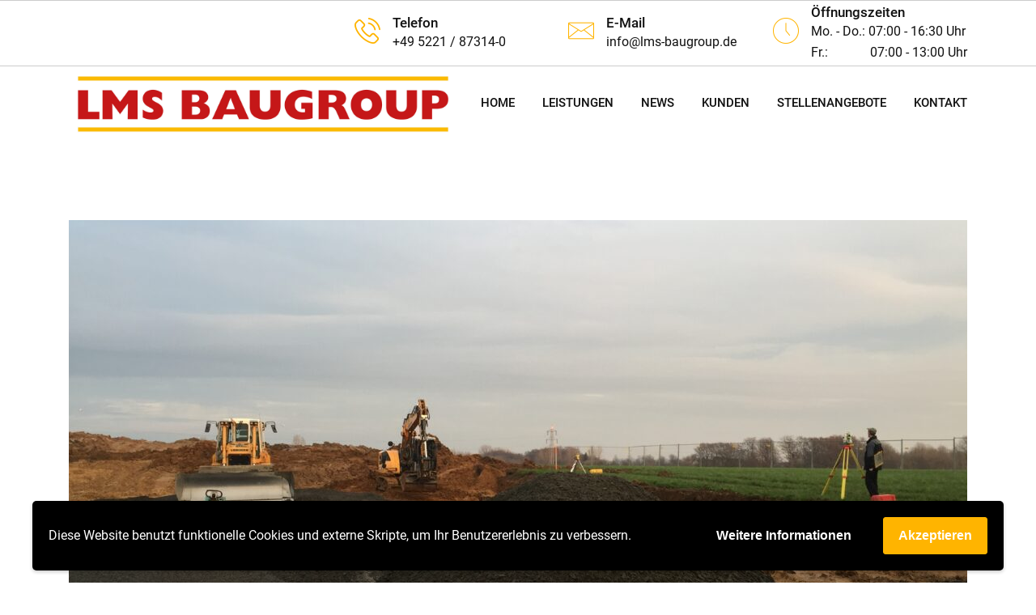

--- FILE ---
content_type: text/css
request_url: https://lms-baugroup.de/wp-content/themes/koncrete-child/style.css?ver=5.9
body_size: 284
content:
/*
Template:       koncrete
Theme Name:     Koncrete-Child
Theme URI:      http://radiustheme.com/demo/wordpress/themes/koncrete
Author:         RadiusTheme
Author URI:     https://www.radiustheme.com
Description:    Koncrete is a clean and modern WordPress Theme for construction, Hardware, sole enterprises builder websites:       https://www.radiustheme.com
Version:        1.0
Text Domain:    koncrete
Tags:           two-columns, three-columns, left-sidebar, right-sidebar, custom-colors, custom-menu, featured-images, footer-widgets, full-width-template, sticky-post, theme-options, threaded-comments, translation-ready
License:        Envato split License
License URI:    https://themeforest.net/licenses/terms/regular
*/


.owl-carousel .owl-stage-outer {
	/* fix project images dont fit on 1080p or lower */
	max-height: 80vh;
}


.owl-carousel.nav-control-layout3 .owl-controls .owl-nav > div {
	background: transparent;
	font-size: 75px;
	color: #dedede;
}

.inner-page-banner .breadcrumbs-area h1 {
	font-size: 28px;	
}

.project-box-layout2 > .item-content {
	height: 90px;
}

.project-box-layout2 > .item-content > .subtitle {
	overflow: hidden;
	display: -webkit-box;
	-webkit-line-clamp: 2;
	-webkit-box-orient: vertical;
}


.rtin-project-layout1 > .rtin-item-content {
	height: 120px;
}
.rtin-project-layout1 > .rtin-item-content > .rtin-sub-title {
	overflow: hidden;
	display: -webkit-box;
	-webkit-line-clamp: 2;
	-webkit-box-orient: vertical;
}
.rtel-project-gallery .isotop-btn a.more {
	background: transparent;
}
.rtel-project-gallery .isotop-btn a.more:hover {
	color: #ffc92b;
}

.rtel-project-gallery .isotop-btn.isotope-pager {
	display: flex;
	justify-content: center;
}

.rtel-project-gallery .isotop-btn.isotope-pager a {
	margin-right: 14px;
}



.rtin-radius-post-layout-1 .rtin-item-content p{
	color: #111;
}

.rtin-radius-post-layout-1 a:hover .rtin-item-content h3{
	color: #ffb400;
}


--- FILE ---
content_type: text/css
request_url: https://fonts.hartburg.de/roboto/roboto-v29-latin.css
body_size: 34
content:
/* roboto-100 - latin */
@font-face {
  font-family: 'Roboto';
  font-style: normal;
  font-weight: 100;
  src: url('https://fonts.hartburg.de/roboto/roboto-v29-latin-100.eot'); /* IE9 Compat Modes */
  src: local(''),
       url('https://fonts.hartburg.de/roboto/roboto-v29-latin-100.eot?#iefix') format('embedded-opentype'), /* IE6-IE8 */
       url('https://fonts.hartburg.de/roboto/roboto-v29-latin-100.woff2') format('woff2'), /* Super Modern Browsers */
       url('https://fonts.hartburg.de/roboto/roboto-v29-latin-100.woff') format('woff'), /* Modern Browsers */
       url('https://fonts.hartburg.de/roboto/roboto-v29-latin-100.ttf') format('truetype'), /* Safari, Android, iOS */
       url('https://fonts.hartburg.de/roboto/roboto-v29-latin-100.svg#Roboto') format('svg'); /* Legacy iOS */
}

/* roboto-100italic - latin */
@font-face {
  font-family: 'Roboto';
  font-style: italic;
  font-weight: 100;
  src: url('https://fonts.hartburg.de/roboto/roboto-v29-latin-100italic.eot'); /* IE9 Compat Modes */
  src: local(''),
       url('https://fonts.hartburg.de/roboto/roboto-v29-latin-100italic.eot?#iefix') format('embedded-opentype'), /* IE6-IE8 */
       url('https://fonts.hartburg.de/roboto/roboto-v29-latin-100italic.woff2') format('woff2'), /* Super Modern Browsers */
       url('https://fonts.hartburg.de/roboto/roboto-v29-latin-100italic.woff') format('woff'), /* Modern Browsers */
       url('https://fonts.hartburg.de/roboto/roboto-v29-latin-100italic.ttf') format('truetype'), /* Safari, Android, iOS */
       url('https://fonts.hartburg.de/roboto/roboto-v29-latin-100italic.svg#Roboto') format('svg'); /* Legacy iOS */
}

/* roboto-300 - latin */
@font-face {
  font-family: 'Roboto';
  font-style: normal;
  font-weight: 300;
  src: url('https://fonts.hartburg.de/roboto/roboto-v29-latin-300.eot'); /* IE9 Compat Modes */
  src: local(''),
       url('https://fonts.hartburg.de/roboto/roboto-v29-latin-300.eot?#iefix') format('embedded-opentype'), /* IE6-IE8 */
       url('https://fonts.hartburg.de/roboto/roboto-v29-latin-300.woff2') format('woff2'), /* Super Modern Browsers */
       url('https://fonts.hartburg.de/roboto/roboto-v29-latin-300.woff') format('woff'), /* Modern Browsers */
       url('https://fonts.hartburg.de/roboto/roboto-v29-latin-300.ttf') format('truetype'), /* Safari, Android, iOS */
       url('https://fonts.hartburg.de/roboto/roboto-v29-latin-300.svg#Roboto') format('svg'); /* Legacy iOS */
}

/* roboto-regular - latin */
@font-face {
  font-family: 'Roboto';
  font-style: normal;
  font-weight: 400;
  src: url('https://fonts.hartburg.de/roboto/roboto-v29-latin-regular.eot'); /* IE9 Compat Modes */
  src: local(''),
       url('https://fonts.hartburg.de/roboto/roboto-v29-latin-regular.eot?#iefix') format('embedded-opentype'), /* IE6-IE8 */
       url('https://fonts.hartburg.de/roboto/roboto-v29-latin-regular.woff2') format('woff2'), /* Super Modern Browsers */
       url('https://fonts.hartburg.de/roboto/roboto-v29-latin-regular.woff') format('woff'), /* Modern Browsers */
       url('https://fonts.hartburg.de/roboto/roboto-v29-latin-regular.ttf') format('truetype'), /* Safari, Android, iOS */
       url('https://fonts.hartburg.de/roboto/roboto-v29-latin-regular.svg#Roboto') format('svg'); /* Legacy iOS */
}

/* roboto-italic - latin */
@font-face {
  font-family: 'Roboto';
  font-style: italic;
  font-weight: 400;
  src: url('https://fonts.hartburg.de/roboto/roboto-v29-latin-italic.eot'); /* IE9 Compat Modes */
  src: local(''),
       url('https://fonts.hartburg.de/roboto/roboto-v29-latin-italic.eot?#iefix') format('embedded-opentype'), /* IE6-IE8 */
       url('https://fonts.hartburg.de/roboto/roboto-v29-latin-italic.woff2') format('woff2'), /* Super Modern Browsers */
       url('https://fonts.hartburg.de/roboto/roboto-v29-latin-italic.woff') format('woff'), /* Modern Browsers */
       url('https://fonts.hartburg.de/roboto/roboto-v29-latin-italic.ttf') format('truetype'), /* Safari, Android, iOS */
       url('https://fonts.hartburg.de/roboto/roboto-v29-latin-italic.svg#Roboto') format('svg'); /* Legacy iOS */
}

/* roboto-300italic - latin */
@font-face {
  font-family: 'Roboto';
  font-style: italic;
  font-weight: 300;
  src: url('https://fonts.hartburg.de/roboto/roboto-v29-latin-300italic.eot'); /* IE9 Compat Modes */
  src: local(''),
       url('https://fonts.hartburg.de/roboto/roboto-v29-latin-300italic.eot?#iefix') format('embedded-opentype'), /* IE6-IE8 */
       url('https://fonts.hartburg.de/roboto/roboto-v29-latin-300italic.woff2') format('woff2'), /* Super Modern Browsers */
       url('https://fonts.hartburg.de/roboto/roboto-v29-latin-300italic.woff') format('woff'), /* Modern Browsers */
       url('https://fonts.hartburg.de/roboto/roboto-v29-latin-300italic.ttf') format('truetype'), /* Safari, Android, iOS */
       url('https://fonts.hartburg.de/roboto/roboto-v29-latin-300italic.svg#Roboto') format('svg'); /* Legacy iOS */
}

/* roboto-500 - latin */
@font-face {
  font-family: 'Roboto';
  font-style: normal;
  font-weight: 500;
  src: url('https://fonts.hartburg.de/roboto/roboto-v29-latin-500.eot'); /* IE9 Compat Modes */
  src: local(''),
       url('https://fonts.hartburg.de/roboto/roboto-v29-latin-500.eot?#iefix') format('embedded-opentype'), /* IE6-IE8 */
       url('https://fonts.hartburg.de/roboto/roboto-v29-latin-500.woff2') format('woff2'), /* Super Modern Browsers */
       url('https://fonts.hartburg.de/roboto/roboto-v29-latin-500.woff') format('woff'), /* Modern Browsers */
       url('https://fonts.hartburg.de/roboto/roboto-v29-latin-500.ttf') format('truetype'), /* Safari, Android, iOS */
       url('https://fonts.hartburg.de/roboto/roboto-v29-latin-500.svg#Roboto') format('svg'); /* Legacy iOS */
}

/* roboto-500italic - latin */
@font-face {
  font-family: 'Roboto';
  font-style: italic;
  font-weight: 500;
  src: url('https://fonts.hartburg.de/roboto/roboto-v29-latin-500italic.eot'); /* IE9 Compat Modes */
  src: local(''),
       url('https://fonts.hartburg.de/roboto/roboto-v29-latin-500italic.eot?#iefix') format('embedded-opentype'), /* IE6-IE8 */
       url('https://fonts.hartburg.de/roboto/roboto-v29-latin-500italic.woff2') format('woff2'), /* Super Modern Browsers */
       url('https://fonts.hartburg.de/roboto/roboto-v29-latin-500italic.woff') format('woff'), /* Modern Browsers */
       url('https://fonts.hartburg.de/roboto/roboto-v29-latin-500italic.ttf') format('truetype'), /* Safari, Android, iOS */
       url('https://fonts.hartburg.de/roboto/roboto-v29-latin-500italic.svg#Roboto') format('svg'); /* Legacy iOS */
}

/* roboto-700italic - latin */
@font-face {
  font-family: 'Roboto';
  font-style: italic;
  font-weight: 700;
  src: url('https://fonts.hartburg.de/roboto/roboto-v29-latin-700italic.eot'); /* IE9 Compat Modes */
  src: local(''),
       url('https://fonts.hartburg.de/roboto/roboto-v29-latin-700italic.eot?#iefix') format('embedded-opentype'), /* IE6-IE8 */
       url('https://fonts.hartburg.de/roboto/roboto-v29-latin-700italic.woff2') format('woff2'), /* Super Modern Browsers */
       url('https://fonts.hartburg.de/roboto/roboto-v29-latin-700italic.woff') format('woff'), /* Modern Browsers */
       url('https://fonts.hartburg.de/roboto/roboto-v29-latin-700italic.ttf') format('truetype'), /* Safari, Android, iOS */
       url('https://fonts.hartburg.de/roboto/roboto-v29-latin-700italic.svg#Roboto') format('svg'); /* Legacy iOS */
}

/* roboto-700 - latin */
@font-face {
  font-family: 'Roboto';
  font-style: normal;
  font-weight: 700;
  src: url('https://fonts.hartburg.de/roboto/roboto-v29-latin-700.eot'); /* IE9 Compat Modes */
  src: local(''),
       url('https://fonts.hartburg.de/roboto/roboto-v29-latin-700.eot?#iefix') format('embedded-opentype'), /* IE6-IE8 */
       url('https://fonts.hartburg.de/roboto/roboto-v29-latin-700.woff2') format('woff2'), /* Super Modern Browsers */
       url('https://fonts.hartburg.de/roboto/roboto-v29-latin-700.woff') format('woff'), /* Modern Browsers */
       url('https://fonts.hartburg.de/roboto/roboto-v29-latin-700.ttf') format('truetype'), /* Safari, Android, iOS */
       url('https://fonts.hartburg.de/roboto/roboto-v29-latin-700.svg#Roboto') format('svg'); /* Legacy iOS */
}

/* roboto-900 - latin */
@font-face {
  font-family: 'Roboto';
  font-style: normal;
  font-weight: 900;
  src: url('https://fonts.hartburg.de/roboto/roboto-v29-latin-900.eot'); /* IE9 Compat Modes */
  src: local(''),
       url('https://fonts.hartburg.de/roboto/roboto-v29-latin-900.eot?#iefix') format('embedded-opentype'), /* IE6-IE8 */
       url('https://fonts.hartburg.de/roboto/roboto-v29-latin-900.woff2') format('woff2'), /* Super Modern Browsers */
       url('https://fonts.hartburg.de/roboto/roboto-v29-latin-900.woff') format('woff'), /* Modern Browsers */
       url('https://fonts.hartburg.de/roboto/roboto-v29-latin-900.ttf') format('truetype'), /* Safari, Android, iOS */
       url('https://fonts.hartburg.de/roboto/roboto-v29-latin-900.svg#Roboto') format('svg'); /* Legacy iOS */
}

/* roboto-900italic - latin */
@font-face {
  font-family: 'Roboto';
  font-style: italic;
  font-weight: 900;
  src: url('https://fonts.hartburg.de/roboto/roboto-v29-latin-900italic.eot'); /* IE9 Compat Modes */
  src: local(''),
       url('https://fonts.hartburg.de/roboto/roboto-v29-latin-900italic.eot?#iefix') format('embedded-opentype'), /* IE6-IE8 */
       url('https://fonts.hartburg.de/roboto/roboto-v29-latin-900italic.woff2') format('woff2'), /* Super Modern Browsers */
       url('https://fonts.hartburg.de/roboto/roboto-v29-latin-900italic.woff') format('woff'), /* Modern Browsers */
       url('https://fonts.hartburg.de/roboto/roboto-v29-latin-900italic.ttf') format('truetype'), /* Safari, Android, iOS */
       url('https://fonts.hartburg.de/roboto/roboto-v29-latin-900italic.svg#Roboto') format('svg'); /* Legacy iOS */
}


--- FILE ---
content_type: text/css
request_url: https://fonts.hartburg.de/rubik/rubik-v18-latin.css
body_size: 65
content:
/* rubik-300 - latin */
@font-face {
  font-family: 'Rubik';
  font-style: normal;
  font-weight: 300;
  src: url('https://fonts.hartburg.de/rubik/rubik-v18-latin-300.eot'); /* IE9 Compat Modes */
  src: local(''),
       url('https://fonts.hartburg.de/rubik/rubik-v18-latin-300.eot?#iefix') format('embedded-opentype'), /* IE6-IE8 */
       url('https://fonts.hartburg.de/rubik/rubik-v18-latin-300.woff2') format('woff2'), /* Super Modern Browsers */
       url('https://fonts.hartburg.de/rubik/rubik-v18-latin-300.woff') format('woff'), /* Modern Browsers */
       url('https://fonts.hartburg.de/rubik/rubik-v18-latin-300.ttf') format('truetype'), /* Safari, Android, iOS */
       url('https://fonts.hartburg.de/rubik/rubik-v18-latin-300.svg#Rubik') format('svg'); /* Legacy iOS */
}

/* rubik-regular - latin */
@font-face {
  font-family: 'Rubik';
  font-style: normal;
  font-weight: 400;
  src: url('https://fonts.hartburg.de/rubik/rubik-v18-latin-regular.eot'); /* IE9 Compat Modes */
  src: local(''),
       url('https://fonts.hartburg.de/rubik/rubik-v18-latin-regular.eot?#iefix') format('embedded-opentype'), /* IE6-IE8 */
       url('https://fonts.hartburg.de/rubik/rubik-v18-latin-regular.woff2') format('woff2'), /* Super Modern Browsers */
       url('https://fonts.hartburg.de/rubik/rubik-v18-latin-regular.woff') format('woff'), /* Modern Browsers */
       url('https://fonts.hartburg.de/rubik/rubik-v18-latin-regular.ttf') format('truetype'), /* Safari, Android, iOS */
       url('https://fonts.hartburg.de/rubik/rubik-v18-latin-regular.svg#Rubik') format('svg'); /* Legacy iOS */
}

/* rubik-500 - latin */
@font-face {
  font-family: 'Rubik';
  font-style: normal;
  font-weight: 500;
  src: url('https://fonts.hartburg.de/rubik/rubik-v18-latin-500.eot'); /* IE9 Compat Modes */
  src: local(''),
       url('https://fonts.hartburg.de/rubik/rubik-v18-latin-500.eot?#iefix') format('embedded-opentype'), /* IE6-IE8 */
       url('https://fonts.hartburg.de/rubik/rubik-v18-latin-500.woff2') format('woff2'), /* Super Modern Browsers */
       url('https://fonts.hartburg.de/rubik/rubik-v18-latin-500.woff') format('woff'), /* Modern Browsers */
       url('https://fonts.hartburg.de/rubik/rubik-v18-latin-500.ttf') format('truetype'), /* Safari, Android, iOS */
       url('https://fonts.hartburg.de/rubik/rubik-v18-latin-500.svg#Rubik') format('svg'); /* Legacy iOS */
}

/* rubik-600 - latin */
@font-face {
  font-family: 'Rubik';
  font-style: normal;
  font-weight: 600;
  src: url('https://fonts.hartburg.de/rubik/rubik-v18-latin-600.eot'); /* IE9 Compat Modes */
  src: local(''),
       url('https://fonts.hartburg.de/rubik/rubik-v18-latin-600.eot?#iefix') format('embedded-opentype'), /* IE6-IE8 */
       url('https://fonts.hartburg.de/rubik/rubik-v18-latin-600.woff2') format('woff2'), /* Super Modern Browsers */
       url('https://fonts.hartburg.de/rubik/rubik-v18-latin-600.woff') format('woff'), /* Modern Browsers */
       url('https://fonts.hartburg.de/rubik/rubik-v18-latin-600.ttf') format('truetype'), /* Safari, Android, iOS */
       url('https://fonts.hartburg.de/rubik/rubik-v18-latin-600.svg#Rubik') format('svg'); /* Legacy iOS */
}

/* rubik-700 - latin */
@font-face {
  font-family: 'Rubik';
  font-style: normal;
  font-weight: 700;
  src: url('https://fonts.hartburg.de/rubik/rubik-v18-latin-700.eot'); /* IE9 Compat Modes */
  src: local(''),
       url('https://fonts.hartburg.de/rubik/rubik-v18-latin-700.eot?#iefix') format('embedded-opentype'), /* IE6-IE8 */
       url('https://fonts.hartburg.de/rubik/rubik-v18-latin-700.woff2') format('woff2'), /* Super Modern Browsers */
       url('https://fonts.hartburg.de/rubik/rubik-v18-latin-700.woff') format('woff'), /* Modern Browsers */
       url('https://fonts.hartburg.de/rubik/rubik-v18-latin-700.ttf') format('truetype'), /* Safari, Android, iOS */
       url('https://fonts.hartburg.de/rubik/rubik-v18-latin-700.svg#Rubik') format('svg'); /* Legacy iOS */
}

/* rubik-800 - latin */
@font-face {
  font-family: 'Rubik';
  font-style: normal;
  font-weight: 800;
  src: url('https://fonts.hartburg.de/rubik/rubik-v18-latin-800.eot'); /* IE9 Compat Modes */
  src: local(''),
       url('https://fonts.hartburg.de/rubik/rubik-v18-latin-800.eot?#iefix') format('embedded-opentype'), /* IE6-IE8 */
       url('https://fonts.hartburg.de/rubik/rubik-v18-latin-800.woff2') format('woff2'), /* Super Modern Browsers */
       url('https://fonts.hartburg.de/rubik/rubik-v18-latin-800.woff') format('woff'), /* Modern Browsers */
       url('https://fonts.hartburg.de/rubik/rubik-v18-latin-800.ttf') format('truetype'), /* Safari, Android, iOS */
       url('https://fonts.hartburg.de/rubik/rubik-v18-latin-800.svg#Rubik') format('svg'); /* Legacy iOS */
}

/* rubik-300italic - latin */
@font-face {
  font-family: 'Rubik';
  font-style: italic;
  font-weight: 300;
  src: url('https://fonts.hartburg.de/rubik/rubik-v18-latin-300italic.eot'); /* IE9 Compat Modes */
  src: local(''),
       url('https://fonts.hartburg.de/rubik/rubik-v18-latin-300italic.eot?#iefix') format('embedded-opentype'), /* IE6-IE8 */
       url('https://fonts.hartburg.de/rubik/rubik-v18-latin-300italic.woff2') format('woff2'), /* Super Modern Browsers */
       url('https://fonts.hartburg.de/rubik/rubik-v18-latin-300italic.woff') format('woff'), /* Modern Browsers */
       url('https://fonts.hartburg.de/rubik/rubik-v18-latin-300italic.ttf') format('truetype'), /* Safari, Android, iOS */
       url('https://fonts.hartburg.de/rubik/rubik-v18-latin-300italic.svg#Rubik') format('svg'); /* Legacy iOS */
}

/* rubik-900 - latin */
@font-face {
  font-family: 'Rubik';
  font-style: normal;
  font-weight: 900;
  src: url('https://fonts.hartburg.de/rubik/rubik-v18-latin-900.eot'); /* IE9 Compat Modes */
  src: local(''),
       url('https://fonts.hartburg.de/rubik/rubik-v18-latin-900.eot?#iefix') format('embedded-opentype'), /* IE6-IE8 */
       url('https://fonts.hartburg.de/rubik/rubik-v18-latin-900.woff2') format('woff2'), /* Super Modern Browsers */
       url('https://fonts.hartburg.de/rubik/rubik-v18-latin-900.woff') format('woff'), /* Modern Browsers */
       url('https://fonts.hartburg.de/rubik/rubik-v18-latin-900.ttf') format('truetype'), /* Safari, Android, iOS */
       url('https://fonts.hartburg.de/rubik/rubik-v18-latin-900.svg#Rubik') format('svg'); /* Legacy iOS */
}

/* rubik-italic - latin */
@font-face {
  font-family: 'Rubik';
  font-style: italic;
  font-weight: 400;
  src: url('https://fonts.hartburg.de/rubik/rubik-v18-latin-italic.eot'); /* IE9 Compat Modes */
  src: local(''),
       url('https://fonts.hartburg.de/rubik/rubik-v18-latin-italic.eot?#iefix') format('embedded-opentype'), /* IE6-IE8 */
       url('https://fonts.hartburg.de/rubik/rubik-v18-latin-italic.woff2') format('woff2'), /* Super Modern Browsers */
       url('https://fonts.hartburg.de/rubik/rubik-v18-latin-italic.woff') format('woff'), /* Modern Browsers */
       url('https://fonts.hartburg.de/rubik/rubik-v18-latin-italic.ttf') format('truetype'), /* Safari, Android, iOS */
       url('https://fonts.hartburg.de/rubik/rubik-v18-latin-italic.svg#Rubik') format('svg'); /* Legacy iOS */
}

/* rubik-500italic - latin */
@font-face {
  font-family: 'Rubik';
  font-style: italic;
  font-weight: 500;
  src: url('https://fonts.hartburg.de/rubik/rubik-v18-latin-500italic.eot'); /* IE9 Compat Modes */
  src: local(''),
       url('https://fonts.hartburg.de/rubik/rubik-v18-latin-500italic.eot?#iefix') format('embedded-opentype'), /* IE6-IE8 */
       url('https://fonts.hartburg.de/rubik/rubik-v18-latin-500italic.woff2') format('woff2'), /* Super Modern Browsers */
       url('https://fonts.hartburg.de/rubik/rubik-v18-latin-500italic.woff') format('woff'), /* Modern Browsers */
       url('https://fonts.hartburg.de/rubik/rubik-v18-latin-500italic.ttf') format('truetype'), /* Safari, Android, iOS */
       url('https://fonts.hartburg.de/rubik/rubik-v18-latin-500italic.svg#Rubik') format('svg'); /* Legacy iOS */
}

/* rubik-700italic - latin */
@font-face {
  font-family: 'Rubik';
  font-style: italic;
  font-weight: 700;
  src: url('https://fonts.hartburg.de/rubik/rubik-v18-latin-700italic.eot'); /* IE9 Compat Modes */
  src: local(''),
       url('https://fonts.hartburg.de/rubik/rubik-v18-latin-700italic.eot?#iefix') format('embedded-opentype'), /* IE6-IE8 */
       url('https://fonts.hartburg.de/rubik/rubik-v18-latin-700italic.woff2') format('woff2'), /* Super Modern Browsers */
       url('https://fonts.hartburg.de/rubik/rubik-v18-latin-700italic.woff') format('woff'), /* Modern Browsers */
       url('https://fonts.hartburg.de/rubik/rubik-v18-latin-700italic.ttf') format('truetype'), /* Safari, Android, iOS */
       url('https://fonts.hartburg.de/rubik/rubik-v18-latin-700italic.svg#Rubik') format('svg'); /* Legacy iOS */
}

/* rubik-600italic - latin */
@font-face {
  font-family: 'Rubik';
  font-style: italic;
  font-weight: 600;
  src: url('https://fonts.hartburg.de/rubik/rubik-v18-latin-600italic.eot'); /* IE9 Compat Modes */
  src: local(''),
       url('https://fonts.hartburg.de/rubik/rubik-v18-latin-600italic.eot?#iefix') format('embedded-opentype'), /* IE6-IE8 */
       url('https://fonts.hartburg.de/rubik/rubik-v18-latin-600italic.woff2') format('woff2'), /* Super Modern Browsers */
       url('https://fonts.hartburg.de/rubik/rubik-v18-latin-600italic.woff') format('woff'), /* Modern Browsers */
       url('https://fonts.hartburg.de/rubik/rubik-v18-latin-600italic.ttf') format('truetype'), /* Safari, Android, iOS */
       url('https://fonts.hartburg.de/rubik/rubik-v18-latin-600italic.svg#Rubik') format('svg'); /* Legacy iOS */
}

/* rubik-800italic - latin */
@font-face {
  font-family: 'Rubik';
  font-style: italic;
  font-weight: 800;
  src: url('https://fonts.hartburg.de/rubik/rubik-v18-latin-800italic.eot'); /* IE9 Compat Modes */
  src: local(''),
       url('https://fonts.hartburg.de/rubik/rubik-v18-latin-800italic.eot?#iefix') format('embedded-opentype'), /* IE6-IE8 */
       url('https://fonts.hartburg.de/rubik/rubik-v18-latin-800italic.woff2') format('woff2'), /* Super Modern Browsers */
       url('https://fonts.hartburg.de/rubik/rubik-v18-latin-800italic.woff') format('woff'), /* Modern Browsers */
       url('https://fonts.hartburg.de/rubik/rubik-v18-latin-800italic.ttf') format('truetype'), /* Safari, Android, iOS */
       url('https://fonts.hartburg.de/rubik/rubik-v18-latin-800italic.svg#Rubik') format('svg'); /* Legacy iOS */
}

/* rubik-900italic - latin */
@font-face {
  font-family: 'Rubik';
  font-style: italic;
  font-weight: 900;
  src: url('https://fonts.hartburg.de/rubik/rubik-v18-latin-900italic.eot'); /* IE9 Compat Modes */
  src: local(''),
       url('https://fonts.hartburg.de/rubik/rubik-v18-latin-900italic.eot?#iefix') format('embedded-opentype'), /* IE6-IE8 */
       url('https://fonts.hartburg.de/rubik/rubik-v18-latin-900italic.woff2') format('woff2'), /* Super Modern Browsers */
       url('https://fonts.hartburg.de/rubik/rubik-v18-latin-900italic.woff') format('woff'), /* Modern Browsers */
       url('https://fonts.hartburg.de/rubik/rubik-v18-latin-900italic.ttf') format('truetype'), /* Safari, Android, iOS */
       url('https://fonts.hartburg.de/rubik/rubik-v18-latin-900italic.svg#Rubik') format('svg'); /* Legacy iOS */
}


--- FILE ---
content_type: text/css
request_url: https://fonts.hartburg.de/roboto-slab/roboto-slab-v22-latin.css
body_size: 209
content:
/* roboto-slab-100 - latin */
@font-face {
  font-family: 'Roboto Slab';
  font-style: normal;
  font-weight: 100;
  src: url('https://fonts.hartburg.de/roboto-slab/roboto-slab-v22-latin-100.eot'); /* IE9 Compat Modes */
  src: local(''),
       url('https://fonts.hartburg.de/roboto-slab/roboto-slab-v22-latin-100.eot?#iefix') format('embedded-opentype'), /* IE6-IE8 */
       url('https://fonts.hartburg.de/roboto-slab/roboto-slab-v22-latin-100.woff2') format('woff2'), /* Super Modern Browsers */
       url('https://fonts.hartburg.de/roboto-slab/roboto-slab-v22-latin-100.woff') format('woff'), /* Modern Browsers */
       url('https://fonts.hartburg.de/roboto-slab/roboto-slab-v22-latin-100.ttf') format('truetype'), /* Safari, Android, iOS */
       url('https://fonts.hartburg.de/roboto-slab/roboto-slab-v22-latin-100.svg#RobotoSlab') format('svg'); /* Legacy iOS */
}

/* roboto-slab-200 - latin */
@font-face {
  font-family: 'Roboto Slab';
  font-style: normal;
  font-weight: 200;
  src: url('https://fonts.hartburg.de/roboto-slab/roboto-slab-v22-latin-200.eot'); /* IE9 Compat Modes */
  src: local(''),
       url('https://fonts.hartburg.de/roboto-slab/roboto-slab-v22-latin-200.eot?#iefix') format('embedded-opentype'), /* IE6-IE8 */
       url('https://fonts.hartburg.de/roboto-slab/roboto-slab-v22-latin-200.woff2') format('woff2'), /* Super Modern Browsers */
       url('https://fonts.hartburg.de/roboto-slab/roboto-slab-v22-latin-200.woff') format('woff'), /* Modern Browsers */
       url('https://fonts.hartburg.de/roboto-slab/roboto-slab-v22-latin-200.ttf') format('truetype'), /* Safari, Android, iOS */
       url('https://fonts.hartburg.de/roboto-slab/roboto-slab-v22-latin-200.svg#RobotoSlab') format('svg'); /* Legacy iOS */
}

/* roboto-slab-300 - latin */
@font-face {
  font-family: 'Roboto Slab';
  font-style: normal;
  font-weight: 300;
  src: url('https://fonts.hartburg.de/roboto-slab/roboto-slab-v22-latin-300.eot'); /* IE9 Compat Modes */
  src: local(''),
       url('https://fonts.hartburg.de/roboto-slab/roboto-slab-v22-latin-300.eot?#iefix') format('embedded-opentype'), /* IE6-IE8 */
       url('https://fonts.hartburg.de/roboto-slab/roboto-slab-v22-latin-300.woff2') format('woff2'), /* Super Modern Browsers */
       url('https://fonts.hartburg.de/roboto-slab/roboto-slab-v22-latin-300.woff') format('woff'), /* Modern Browsers */
       url('https://fonts.hartburg.de/roboto-slab/roboto-slab-v22-latin-300.ttf') format('truetype'), /* Safari, Android, iOS */
       url('https://fonts.hartburg.de/roboto-slab/roboto-slab-v22-latin-300.svg#RobotoSlab') format('svg'); /* Legacy iOS */
}

/* roboto-slab-regular - latin */
@font-face {
  font-family: 'Roboto Slab';
  font-style: normal;
  font-weight: 400;
  src: url('https://fonts.hartburg.de/roboto-slab/roboto-slab-v22-latin-regular.eot'); /* IE9 Compat Modes */
  src: local(''),
       url('https://fonts.hartburg.de/roboto-slab/roboto-slab-v22-latin-regular.eot?#iefix') format('embedded-opentype'), /* IE6-IE8 */
       url('https://fonts.hartburg.de/roboto-slab/roboto-slab-v22-latin-regular.woff2') format('woff2'), /* Super Modern Browsers */
       url('https://fonts.hartburg.de/roboto-slab/roboto-slab-v22-latin-regular.woff') format('woff'), /* Modern Browsers */
       url('https://fonts.hartburg.de/roboto-slab/roboto-slab-v22-latin-regular.ttf') format('truetype'), /* Safari, Android, iOS */
       url('https://fonts.hartburg.de/roboto-slab/roboto-slab-v22-latin-regular.svg#RobotoSlab') format('svg'); /* Legacy iOS */
}

/* roboto-slab-500 - latin */
@font-face {
  font-family: 'Roboto Slab';
  font-style: normal;
  font-weight: 500;
  src: url('https://fonts.hartburg.de/roboto-slab/roboto-slab-v22-latin-500.eot'); /* IE9 Compat Modes */
  src: local(''),
       url('https://fonts.hartburg.de/roboto-slab/roboto-slab-v22-latin-500.eot?#iefix') format('embedded-opentype'), /* IE6-IE8 */
       url('https://fonts.hartburg.de/roboto-slab/roboto-slab-v22-latin-500.woff2') format('woff2'), /* Super Modern Browsers */
       url('https://fonts.hartburg.de/roboto-slab/roboto-slab-v22-latin-500.woff') format('woff'), /* Modern Browsers */
       url('https://fonts.hartburg.de/roboto-slab/roboto-slab-v22-latin-500.ttf') format('truetype'), /* Safari, Android, iOS */
       url('https://fonts.hartburg.de/roboto-slab/roboto-slab-v22-latin-500.svg#RobotoSlab') format('svg'); /* Legacy iOS */
}

/* roboto-slab-700 - latin */
@font-face {
  font-family: 'Roboto Slab';
  font-style: normal;
  font-weight: 700;
  src: url('https://fonts.hartburg.de/roboto-slab/roboto-slab-v22-latin-700.eot'); /* IE9 Compat Modes */
  src: local(''),
       url('https://fonts.hartburg.de/roboto-slab/roboto-slab-v22-latin-700.eot?#iefix') format('embedded-opentype'), /* IE6-IE8 */
       url('https://fonts.hartburg.de/roboto-slab/roboto-slab-v22-latin-700.woff2') format('woff2'), /* Super Modern Browsers */
       url('https://fonts.hartburg.de/roboto-slab/roboto-slab-v22-latin-700.woff') format('woff'), /* Modern Browsers */
       url('https://fonts.hartburg.de/roboto-slab/roboto-slab-v22-latin-700.ttf') format('truetype'), /* Safari, Android, iOS */
       url('https://fonts.hartburg.de/roboto-slab/roboto-slab-v22-latin-700.svg#RobotoSlab') format('svg'); /* Legacy iOS */
}

/* roboto-slab-600 - latin */
@font-face {
  font-family: 'Roboto Slab';
  font-style: normal;
  font-weight: 600;
  src: url('https://fonts.hartburg.de/roboto-slab/roboto-slab-v22-latin-600.eot'); /* IE9 Compat Modes */
  src: local(''),
       url('https://fonts.hartburg.de/roboto-slab/roboto-slab-v22-latin-600.eot?#iefix') format('embedded-opentype'), /* IE6-IE8 */
       url('https://fonts.hartburg.de/roboto-slab/roboto-slab-v22-latin-600.woff2') format('woff2'), /* Super Modern Browsers */
       url('https://fonts.hartburg.de/roboto-slab/roboto-slab-v22-latin-600.woff') format('woff'), /* Modern Browsers */
       url('https://fonts.hartburg.de/roboto-slab/roboto-slab-v22-latin-600.ttf') format('truetype'), /* Safari, Android, iOS */
       url('https://fonts.hartburg.de/roboto-slab/roboto-slab-v22-latin-600.svg#RobotoSlab') format('svg'); /* Legacy iOS */
}

/* roboto-slab-800 - latin */
@font-face {
  font-family: 'Roboto Slab';
  font-style: normal;
  font-weight: 800;
  src: url('https://fonts.hartburg.de/roboto-slab/roboto-slab-v22-latin-800.eot'); /* IE9 Compat Modes */
  src: local(''),
       url('https://fonts.hartburg.de/roboto-slab/roboto-slab-v22-latin-800.eot?#iefix') format('embedded-opentype'), /* IE6-IE8 */
       url('https://fonts.hartburg.de/roboto-slab/roboto-slab-v22-latin-800.woff2') format('woff2'), /* Super Modern Browsers */
       url('https://fonts.hartburg.de/roboto-slab/roboto-slab-v22-latin-800.woff') format('woff'), /* Modern Browsers */
       url('https://fonts.hartburg.de/roboto-slab/roboto-slab-v22-latin-800.ttf') format('truetype'), /* Safari, Android, iOS */
       url('https://fonts.hartburg.de/roboto-slab/roboto-slab-v22-latin-800.svg#RobotoSlab') format('svg'); /* Legacy iOS */
}

/* roboto-slab-900 - latin */
@font-face {
  font-family: 'Roboto Slab';
  font-style: normal;
  font-weight: 900;
  src: url('https://fonts.hartburg.de/roboto-slab/roboto-slab-v22-latin-900.eot'); /* IE9 Compat Modes */
  src: local(''),
       url('https://fonts.hartburg.de/roboto-slab/roboto-slab-v22-latin-900.eot?#iefix') format('embedded-opentype'), /* IE6-IE8 */
       url('https://fonts.hartburg.de/roboto-slab/roboto-slab-v22-latin-900.woff2') format('woff2'), /* Super Modern Browsers */
       url('https://fonts.hartburg.de/roboto-slab/roboto-slab-v22-latin-900.woff') format('woff'), /* Modern Browsers */
       url('https://fonts.hartburg.de/roboto-slab/roboto-slab-v22-latin-900.ttf') format('truetype'), /* Safari, Android, iOS */
       url('https://fonts.hartburg.de/roboto-slab/roboto-slab-v22-latin-900.svg#RobotoSlab') format('svg'); /* Legacy iOS */
}


--- FILE ---
content_type: application/x-javascript
request_url: https://lms-baugroup.de/wp-content/themes/koncrete-child/script.js?ver=5.9
body_size: 671
content:
"use strict";

(function ($) {

    //grab all checked filters and goto page on fresh isotope output
    function goToPage(page, $isotope ) {
        var selected = $isotope.parent().find('.isotope-classes-tab a.current');
        var filterValue = selected && selected.data('filter') ? selected.data('filter') : '*';

        $isotope.isotope({
            filter: filterValue + '[data-page='+page+']',
            animationOptions: {
                duration: 750,
                easing: 'linear',
                queue: false
            }
        });
    }

    function setPagination( postsPerPage, $isotope ) {
        var item = 1;
        var page = 1;
        var selected = $isotope.parent().find('.isotope-classes-tab a.current').first();
        var filterValue = selected && selected.data('filter') ? selected.data('filter') : '*';
        console.log(filterValue);
        console.log(selected);
        console.log(selected.data('data-filter'));
        $isotope.children().each(function () {
            $(this).removeAttr('data-page');
        });
        

        $isotope.children(filterValue).each(function () {
            // increment page if a new one is needed
            if (item > 6) {
                page++;
                item = 1;
            }

            $(this).attr('data-page',page);
            item++;
        });

        // create page number navigation
        var $isotopePager = $('.isotope-pager');
        if($isotopePager.length == 0){
            $isotopePager = $('<div class="isotope-pager isotop-btn"></div>');
        }
        $isotopePager.html('');

        if (page > 1) {
            for (var i = 1; i <= page; i++) {
                var $pager = $('<a href="javascript:void(0);" class="pager"></a>');
                if(i===1){
                    $pager.addClass('current');
                }
                $pager.data('page',i)
                $pager.html(i);

                $pager.click(function () {
                    $(this).parent().find('a').removeClass('current');
                    $(this).addClass('current');
                    var page = $(this).first().data('page');
                    goToPage(page,$isotope);
                });
                $pager.appendTo($isotopePager);
            }
        }
        $isotope.after($isotopePager);
    }




    function onReadyChildScripts(){
	// Reinit meanmenu with onePage flag
	$('.main-navigation').meanmenu( {
		siteLogo: localizedObj.siteLogo,
		appendHtml: localizedObj.appendHtml,
		meanScreenWidth: localizedObj.meanWidth,
		meanRevealPosition: localizedObj.is_rtl ? "left" : "right",
		onePage: true
	} );

        $('.isotope-wrap-paginate').each( function (){
            var $container = $(this);
            var postsPerPage = $container.data('post-per-page') || 6;
            
            var $isotope = $container.find('.featuredContainer').imagesLoaded(function() {
                setPagination( postsPerPage, $isotope );
                goToPage( 1, $isotope );
            });
            $container.find('.isotope-classes-tab').on('click', 'a', function () {
                var $this = $(this);
                $this.parent('.isotope-classes-tab').find('a').removeClass('current');
                $this.addClass('current');
                setPagination( postsPerPage, $isotope );
                goToPage( 1, $isotope );
                return false;
            });
        });
    }


    $(document).ready(function () {
        onReadyChildScripts();
    })
    $(window).on('load', function () {
        onReadyChildScripts();
    })

    /*-------------------------------------
    ## elementor frontend hooks
    -------------------------------------*/
    $(window).on('elementor/frontend/init', function () {
        if (elementorFrontend.isEditMode()) {
        elementorFrontend.hooks.addAction('frontend/element_ready/widget', function () {
            $('.isotope-wrap-paginate').each( function (){
                var postsPerPage = $(this).data('post-per-page') || 6;
                var $isotope =  $(this).find('.featuredContainer');
                setPagination( postsPerPage, $isotope );
                goToPage( 1, $isotope );
            });
        });
        }
    });

})(jQuery);
